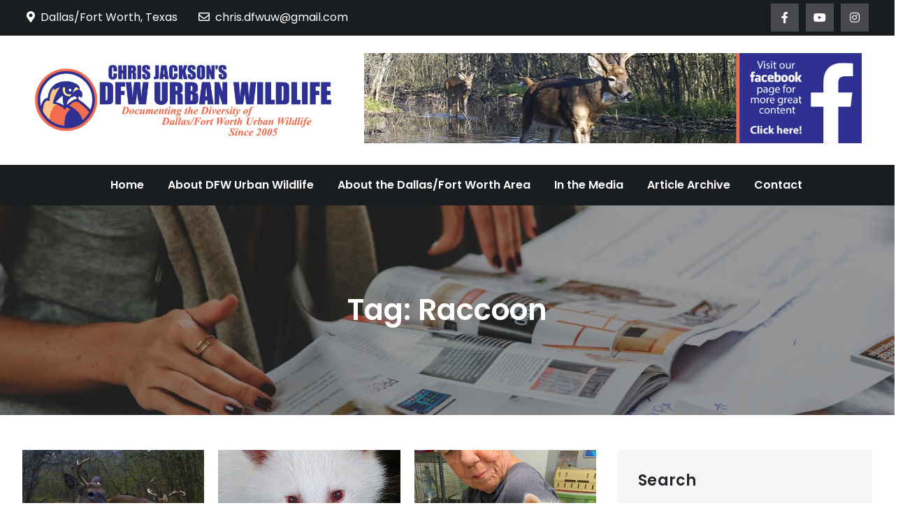

--- FILE ---
content_type: text/html; charset=UTF-8
request_url: https://dfwurbanwildlife.com/tag/raccoon/page/2/
body_size: 13395
content:
<!DOCTYPE html> <html lang="en-US" itemscope itemtype="https://schema.org/WebSite"><head>
	<meta charset="UTF-8">
	<meta name="viewport" content="width=device-width, initial-scale=1">
	<link rel="profile" href="http://gmpg.org/xfn/11">
	<link rel="pingback" href="https://dfwurbanwildlife.com/xmlrpc.php">
	

<!-- MapPress Easy Google Maps Version:2.95.9 (https://www.mappresspro.com) -->
<title>Raccoon &#8211; Page 2 &#8211; DFW Urban Wildlife</title>
<meta name='robots' content='max-image-preview:large' />
<link rel='dns-prefetch' href='//fonts.googleapis.com' />
<link rel="alternate" type="application/rss+xml" title="DFW Urban Wildlife &raquo; Feed" href="https://dfwurbanwildlife.com/feed/" />
<link rel="alternate" type="application/rss+xml" title="DFW Urban Wildlife &raquo; Comments Feed" href="https://dfwurbanwildlife.com/comments/feed/" />
<link rel="alternate" type="application/rss+xml" title="DFW Urban Wildlife &raquo; Raccoon Tag Feed" href="https://dfwurbanwildlife.com/tag/raccoon/feed/" />
<style id='wp-img-auto-sizes-contain-inline-css' type='text/css'>
img:is([sizes=auto i],[sizes^="auto," i]){contain-intrinsic-size:3000px 1500px}
/*# sourceURL=wp-img-auto-sizes-contain-inline-css */
</style>
<style id='wp-emoji-styles-inline-css' type='text/css'>

	img.wp-smiley, img.emoji {
		display: inline !important;
		border: none !important;
		box-shadow: none !important;
		height: 1em !important;
		width: 1em !important;
		margin: 0 0.07em !important;
		vertical-align: -0.1em !important;
		background: none !important;
		padding: 0 !important;
	}
/*# sourceURL=wp-emoji-styles-inline-css */
</style>
<link rel='stylesheet' id='wp-block-library-css' href='https://dfwurbanwildlife.com/wp-includes/css/dist/block-library/style.min.css?ver=6.9' type='text/css' media='all' />
<style id='wp-block-heading-inline-css' type='text/css'>
h1:where(.wp-block-heading).has-background,h2:where(.wp-block-heading).has-background,h3:where(.wp-block-heading).has-background,h4:where(.wp-block-heading).has-background,h5:where(.wp-block-heading).has-background,h6:where(.wp-block-heading).has-background{padding:1.25em 2.375em}h1.has-text-align-left[style*=writing-mode]:where([style*=vertical-lr]),h1.has-text-align-right[style*=writing-mode]:where([style*=vertical-rl]),h2.has-text-align-left[style*=writing-mode]:where([style*=vertical-lr]),h2.has-text-align-right[style*=writing-mode]:where([style*=vertical-rl]),h3.has-text-align-left[style*=writing-mode]:where([style*=vertical-lr]),h3.has-text-align-right[style*=writing-mode]:where([style*=vertical-rl]),h4.has-text-align-left[style*=writing-mode]:where([style*=vertical-lr]),h4.has-text-align-right[style*=writing-mode]:where([style*=vertical-rl]),h5.has-text-align-left[style*=writing-mode]:where([style*=vertical-lr]),h5.has-text-align-right[style*=writing-mode]:where([style*=vertical-rl]),h6.has-text-align-left[style*=writing-mode]:where([style*=vertical-lr]),h6.has-text-align-right[style*=writing-mode]:where([style*=vertical-rl]){rotate:180deg}
/*# sourceURL=https://dfwurbanwildlife.com/wp-includes/blocks/heading/style.min.css */
</style>
<style id='wp-block-list-inline-css' type='text/css'>
ol,ul{box-sizing:border-box}:root :where(.wp-block-list.has-background){padding:1.25em 2.375em}
/*# sourceURL=https://dfwurbanwildlife.com/wp-includes/blocks/list/style.min.css */
</style>
<style id='wp-block-search-inline-css' type='text/css'>
.wp-block-search__button{margin-left:10px;word-break:normal}.wp-block-search__button.has-icon{line-height:0}.wp-block-search__button svg{height:1.25em;min-height:24px;min-width:24px;width:1.25em;fill:currentColor;vertical-align:text-bottom}:where(.wp-block-search__button){border:1px solid #ccc;padding:6px 10px}.wp-block-search__inside-wrapper{display:flex;flex:auto;flex-wrap:nowrap;max-width:100%}.wp-block-search__label{width:100%}.wp-block-search.wp-block-search__button-only .wp-block-search__button{box-sizing:border-box;display:flex;flex-shrink:0;justify-content:center;margin-left:0;max-width:100%}.wp-block-search.wp-block-search__button-only .wp-block-search__inside-wrapper{min-width:0!important;transition-property:width}.wp-block-search.wp-block-search__button-only .wp-block-search__input{flex-basis:100%;transition-duration:.3s}.wp-block-search.wp-block-search__button-only.wp-block-search__searchfield-hidden,.wp-block-search.wp-block-search__button-only.wp-block-search__searchfield-hidden .wp-block-search__inside-wrapper{overflow:hidden}.wp-block-search.wp-block-search__button-only.wp-block-search__searchfield-hidden .wp-block-search__input{border-left-width:0!important;border-right-width:0!important;flex-basis:0;flex-grow:0;margin:0;min-width:0!important;padding-left:0!important;padding-right:0!important;width:0!important}:where(.wp-block-search__input){appearance:none;border:1px solid #949494;flex-grow:1;font-family:inherit;font-size:inherit;font-style:inherit;font-weight:inherit;letter-spacing:inherit;line-height:inherit;margin-left:0;margin-right:0;min-width:3rem;padding:8px;text-decoration:unset!important;text-transform:inherit}:where(.wp-block-search__button-inside .wp-block-search__inside-wrapper){background-color:#fff;border:1px solid #949494;box-sizing:border-box;padding:4px}:where(.wp-block-search__button-inside .wp-block-search__inside-wrapper) .wp-block-search__input{border:none;border-radius:0;padding:0 4px}:where(.wp-block-search__button-inside .wp-block-search__inside-wrapper) .wp-block-search__input:focus{outline:none}:where(.wp-block-search__button-inside .wp-block-search__inside-wrapper) :where(.wp-block-search__button){padding:4px 8px}.wp-block-search.aligncenter .wp-block-search__inside-wrapper{margin:auto}.wp-block[data-align=right] .wp-block-search.wp-block-search__button-only .wp-block-search__inside-wrapper{float:right}
/*# sourceURL=https://dfwurbanwildlife.com/wp-includes/blocks/search/style.min.css */
</style>
<style id='wp-block-search-theme-inline-css' type='text/css'>
.wp-block-search .wp-block-search__label{font-weight:700}.wp-block-search__button{border:1px solid #ccc;padding:.375em .625em}
/*# sourceURL=https://dfwurbanwildlife.com/wp-includes/blocks/search/theme.min.css */
</style>
<style id='wp-block-paragraph-inline-css' type='text/css'>
.is-small-text{font-size:.875em}.is-regular-text{font-size:1em}.is-large-text{font-size:2.25em}.is-larger-text{font-size:3em}.has-drop-cap:not(:focus):first-letter{float:left;font-size:8.4em;font-style:normal;font-weight:100;line-height:.68;margin:.05em .1em 0 0;text-transform:uppercase}body.rtl .has-drop-cap:not(:focus):first-letter{float:none;margin-left:.1em}p.has-drop-cap.has-background{overflow:hidden}:root :where(p.has-background){padding:1.25em 2.375em}:where(p.has-text-color:not(.has-link-color)) a{color:inherit}p.has-text-align-left[style*="writing-mode:vertical-lr"],p.has-text-align-right[style*="writing-mode:vertical-rl"]{rotate:180deg}
/*# sourceURL=https://dfwurbanwildlife.com/wp-includes/blocks/paragraph/style.min.css */
</style>
<style id='wp-block-quote-inline-css' type='text/css'>
.wp-block-quote{box-sizing:border-box;overflow-wrap:break-word}.wp-block-quote.is-large:where(:not(.is-style-plain)),.wp-block-quote.is-style-large:where(:not(.is-style-plain)){margin-bottom:1em;padding:0 1em}.wp-block-quote.is-large:where(:not(.is-style-plain)) p,.wp-block-quote.is-style-large:where(:not(.is-style-plain)) p{font-size:1.5em;font-style:italic;line-height:1.6}.wp-block-quote.is-large:where(:not(.is-style-plain)) cite,.wp-block-quote.is-large:where(:not(.is-style-plain)) footer,.wp-block-quote.is-style-large:where(:not(.is-style-plain)) cite,.wp-block-quote.is-style-large:where(:not(.is-style-plain)) footer{font-size:1.125em;text-align:right}.wp-block-quote>cite{display:block}
/*# sourceURL=https://dfwurbanwildlife.com/wp-includes/blocks/quote/style.min.css */
</style>
<style id='wp-block-quote-theme-inline-css' type='text/css'>
.wp-block-quote{border-left:.25em solid;margin:0 0 1.75em;padding-left:1em}.wp-block-quote cite,.wp-block-quote footer{color:currentColor;font-size:.8125em;font-style:normal;position:relative}.wp-block-quote:where(.has-text-align-right){border-left:none;border-right:.25em solid;padding-left:0;padding-right:1em}.wp-block-quote:where(.has-text-align-center){border:none;padding-left:0}.wp-block-quote.is-large,.wp-block-quote.is-style-large,.wp-block-quote:where(.is-style-plain){border:none}
/*# sourceURL=https://dfwurbanwildlife.com/wp-includes/blocks/quote/theme.min.css */
</style>
<style id='global-styles-inline-css' type='text/css'>
:root{--wp--preset--aspect-ratio--square: 1;--wp--preset--aspect-ratio--4-3: 4/3;--wp--preset--aspect-ratio--3-4: 3/4;--wp--preset--aspect-ratio--3-2: 3/2;--wp--preset--aspect-ratio--2-3: 2/3;--wp--preset--aspect-ratio--16-9: 16/9;--wp--preset--aspect-ratio--9-16: 9/16;--wp--preset--color--black: #000000;--wp--preset--color--cyan-bluish-gray: #abb8c3;--wp--preset--color--white: #ffffff;--wp--preset--color--pale-pink: #f78da7;--wp--preset--color--vivid-red: #cf2e2e;--wp--preset--color--luminous-vivid-orange: #ff6900;--wp--preset--color--luminous-vivid-amber: #fcb900;--wp--preset--color--light-green-cyan: #7bdcb5;--wp--preset--color--vivid-green-cyan: #00d084;--wp--preset--color--pale-cyan-blue: #8ed1fc;--wp--preset--color--vivid-cyan-blue: #0693e3;--wp--preset--color--vivid-purple: #9b51e0;--wp--preset--color--tan: #E6DBAD;--wp--preset--color--yellow: #FDE64B;--wp--preset--color--orange: #ED7014;--wp--preset--color--red: #D0312D;--wp--preset--color--pink: #b565a7;--wp--preset--color--purple: #A32CC4;--wp--preset--color--blue: #3A43BA;--wp--preset--color--green: #3BB143;--wp--preset--color--brown: #231709;--wp--preset--color--grey: #6C626D;--wp--preset--gradient--vivid-cyan-blue-to-vivid-purple: linear-gradient(135deg,rgb(6,147,227) 0%,rgb(155,81,224) 100%);--wp--preset--gradient--light-green-cyan-to-vivid-green-cyan: linear-gradient(135deg,rgb(122,220,180) 0%,rgb(0,208,130) 100%);--wp--preset--gradient--luminous-vivid-amber-to-luminous-vivid-orange: linear-gradient(135deg,rgb(252,185,0) 0%,rgb(255,105,0) 100%);--wp--preset--gradient--luminous-vivid-orange-to-vivid-red: linear-gradient(135deg,rgb(255,105,0) 0%,rgb(207,46,46) 100%);--wp--preset--gradient--very-light-gray-to-cyan-bluish-gray: linear-gradient(135deg,rgb(238,238,238) 0%,rgb(169,184,195) 100%);--wp--preset--gradient--cool-to-warm-spectrum: linear-gradient(135deg,rgb(74,234,220) 0%,rgb(151,120,209) 20%,rgb(207,42,186) 40%,rgb(238,44,130) 60%,rgb(251,105,98) 80%,rgb(254,248,76) 100%);--wp--preset--gradient--blush-light-purple: linear-gradient(135deg,rgb(255,206,236) 0%,rgb(152,150,240) 100%);--wp--preset--gradient--blush-bordeaux: linear-gradient(135deg,rgb(254,205,165) 0%,rgb(254,45,45) 50%,rgb(107,0,62) 100%);--wp--preset--gradient--luminous-dusk: linear-gradient(135deg,rgb(255,203,112) 0%,rgb(199,81,192) 50%,rgb(65,88,208) 100%);--wp--preset--gradient--pale-ocean: linear-gradient(135deg,rgb(255,245,203) 0%,rgb(182,227,212) 50%,rgb(51,167,181) 100%);--wp--preset--gradient--electric-grass: linear-gradient(135deg,rgb(202,248,128) 0%,rgb(113,206,126) 100%);--wp--preset--gradient--midnight: linear-gradient(135deg,rgb(2,3,129) 0%,rgb(40,116,252) 100%);--wp--preset--font-size--small: 12px;--wp--preset--font-size--medium: 20px;--wp--preset--font-size--large: 36px;--wp--preset--font-size--x-large: 42px;--wp--preset--font-size--regular: 16px;--wp--preset--font-size--larger: 36px;--wp--preset--font-size--huge: 48px;--wp--preset--spacing--20: 0.44rem;--wp--preset--spacing--30: 0.67rem;--wp--preset--spacing--40: 1rem;--wp--preset--spacing--50: 1.5rem;--wp--preset--spacing--60: 2.25rem;--wp--preset--spacing--70: 3.38rem;--wp--preset--spacing--80: 5.06rem;--wp--preset--shadow--natural: 6px 6px 9px rgba(0, 0, 0, 0.2);--wp--preset--shadow--deep: 12px 12px 50px rgba(0, 0, 0, 0.4);--wp--preset--shadow--sharp: 6px 6px 0px rgba(0, 0, 0, 0.2);--wp--preset--shadow--outlined: 6px 6px 0px -3px rgb(255, 255, 255), 6px 6px rgb(0, 0, 0);--wp--preset--shadow--crisp: 6px 6px 0px rgb(0, 0, 0);}:where(.is-layout-flex){gap: 0.5em;}:where(.is-layout-grid){gap: 0.5em;}body .is-layout-flex{display: flex;}.is-layout-flex{flex-wrap: wrap;align-items: center;}.is-layout-flex > :is(*, div){margin: 0;}body .is-layout-grid{display: grid;}.is-layout-grid > :is(*, div){margin: 0;}:where(.wp-block-columns.is-layout-flex){gap: 2em;}:where(.wp-block-columns.is-layout-grid){gap: 2em;}:where(.wp-block-post-template.is-layout-flex){gap: 1.25em;}:where(.wp-block-post-template.is-layout-grid){gap: 1.25em;}.has-black-color{color: var(--wp--preset--color--black) !important;}.has-cyan-bluish-gray-color{color: var(--wp--preset--color--cyan-bluish-gray) !important;}.has-white-color{color: var(--wp--preset--color--white) !important;}.has-pale-pink-color{color: var(--wp--preset--color--pale-pink) !important;}.has-vivid-red-color{color: var(--wp--preset--color--vivid-red) !important;}.has-luminous-vivid-orange-color{color: var(--wp--preset--color--luminous-vivid-orange) !important;}.has-luminous-vivid-amber-color{color: var(--wp--preset--color--luminous-vivid-amber) !important;}.has-light-green-cyan-color{color: var(--wp--preset--color--light-green-cyan) !important;}.has-vivid-green-cyan-color{color: var(--wp--preset--color--vivid-green-cyan) !important;}.has-pale-cyan-blue-color{color: var(--wp--preset--color--pale-cyan-blue) !important;}.has-vivid-cyan-blue-color{color: var(--wp--preset--color--vivid-cyan-blue) !important;}.has-vivid-purple-color{color: var(--wp--preset--color--vivid-purple) !important;}.has-black-background-color{background-color: var(--wp--preset--color--black) !important;}.has-cyan-bluish-gray-background-color{background-color: var(--wp--preset--color--cyan-bluish-gray) !important;}.has-white-background-color{background-color: var(--wp--preset--color--white) !important;}.has-pale-pink-background-color{background-color: var(--wp--preset--color--pale-pink) !important;}.has-vivid-red-background-color{background-color: var(--wp--preset--color--vivid-red) !important;}.has-luminous-vivid-orange-background-color{background-color: var(--wp--preset--color--luminous-vivid-orange) !important;}.has-luminous-vivid-amber-background-color{background-color: var(--wp--preset--color--luminous-vivid-amber) !important;}.has-light-green-cyan-background-color{background-color: var(--wp--preset--color--light-green-cyan) !important;}.has-vivid-green-cyan-background-color{background-color: var(--wp--preset--color--vivid-green-cyan) !important;}.has-pale-cyan-blue-background-color{background-color: var(--wp--preset--color--pale-cyan-blue) !important;}.has-vivid-cyan-blue-background-color{background-color: var(--wp--preset--color--vivid-cyan-blue) !important;}.has-vivid-purple-background-color{background-color: var(--wp--preset--color--vivid-purple) !important;}.has-black-border-color{border-color: var(--wp--preset--color--black) !important;}.has-cyan-bluish-gray-border-color{border-color: var(--wp--preset--color--cyan-bluish-gray) !important;}.has-white-border-color{border-color: var(--wp--preset--color--white) !important;}.has-pale-pink-border-color{border-color: var(--wp--preset--color--pale-pink) !important;}.has-vivid-red-border-color{border-color: var(--wp--preset--color--vivid-red) !important;}.has-luminous-vivid-orange-border-color{border-color: var(--wp--preset--color--luminous-vivid-orange) !important;}.has-luminous-vivid-amber-border-color{border-color: var(--wp--preset--color--luminous-vivid-amber) !important;}.has-light-green-cyan-border-color{border-color: var(--wp--preset--color--light-green-cyan) !important;}.has-vivid-green-cyan-border-color{border-color: var(--wp--preset--color--vivid-green-cyan) !important;}.has-pale-cyan-blue-border-color{border-color: var(--wp--preset--color--pale-cyan-blue) !important;}.has-vivid-cyan-blue-border-color{border-color: var(--wp--preset--color--vivid-cyan-blue) !important;}.has-vivid-purple-border-color{border-color: var(--wp--preset--color--vivid-purple) !important;}.has-vivid-cyan-blue-to-vivid-purple-gradient-background{background: var(--wp--preset--gradient--vivid-cyan-blue-to-vivid-purple) !important;}.has-light-green-cyan-to-vivid-green-cyan-gradient-background{background: var(--wp--preset--gradient--light-green-cyan-to-vivid-green-cyan) !important;}.has-luminous-vivid-amber-to-luminous-vivid-orange-gradient-background{background: var(--wp--preset--gradient--luminous-vivid-amber-to-luminous-vivid-orange) !important;}.has-luminous-vivid-orange-to-vivid-red-gradient-background{background: var(--wp--preset--gradient--luminous-vivid-orange-to-vivid-red) !important;}.has-very-light-gray-to-cyan-bluish-gray-gradient-background{background: var(--wp--preset--gradient--very-light-gray-to-cyan-bluish-gray) !important;}.has-cool-to-warm-spectrum-gradient-background{background: var(--wp--preset--gradient--cool-to-warm-spectrum) !important;}.has-blush-light-purple-gradient-background{background: var(--wp--preset--gradient--blush-light-purple) !important;}.has-blush-bordeaux-gradient-background{background: var(--wp--preset--gradient--blush-bordeaux) !important;}.has-luminous-dusk-gradient-background{background: var(--wp--preset--gradient--luminous-dusk) !important;}.has-pale-ocean-gradient-background{background: var(--wp--preset--gradient--pale-ocean) !important;}.has-electric-grass-gradient-background{background: var(--wp--preset--gradient--electric-grass) !important;}.has-midnight-gradient-background{background: var(--wp--preset--gradient--midnight) !important;}.has-small-font-size{font-size: var(--wp--preset--font-size--small) !important;}.has-medium-font-size{font-size: var(--wp--preset--font-size--medium) !important;}.has-large-font-size{font-size: var(--wp--preset--font-size--large) !important;}.has-x-large-font-size{font-size: var(--wp--preset--font-size--x-large) !important;}
/*# sourceURL=global-styles-inline-css */
</style>

<style id='classic-theme-styles-inline-css' type='text/css'>
/*! This file is auto-generated */
.wp-block-button__link{color:#fff;background-color:#32373c;border-radius:9999px;box-shadow:none;text-decoration:none;padding:calc(.667em + 2px) calc(1.333em + 2px);font-size:1.125em}.wp-block-file__button{background:#32373c;color:#fff;text-decoration:none}
/*# sourceURL=/wp-includes/css/classic-themes.min.css */
</style>
<link rel='stylesheet' id='mappress-leaflet-css' href='https://dfwurbanwildlife.com/wp-content/plugins/mappress-google-maps-for-wordpress/lib/leaflet/leaflet.css?ver=1.7.1' type='text/css' media='all' />
<link rel='stylesheet' id='mappress-css' href='https://dfwurbanwildlife.com/wp-content/plugins/mappress-google-maps-for-wordpress/css/mappress.css?ver=2.95.9' type='text/css' media='all' />
<link rel='stylesheet' id='wp-forecast-weathericons-css' href='https://dfwurbanwildlife.com/wp-content/plugins/wp-forecast//weather-icons/weather-icons.min.css?ver=9999' type='text/css' media='all' />
<link rel='stylesheet' id='wp-forecast-weathericons-wind-css' href='https://dfwurbanwildlife.com/wp-content/plugins/wp-forecast//weather-icons/weather-icons-wind.min.css?ver=9999' type='text/css' media='all' />
<link rel='stylesheet' id='wp-forecast-css' href='https://dfwurbanwildlife.com/wp-content/plugins/wp-forecast/wp-forecast-default.css?ver=9999' type='text/css' media='all' />
<link rel='stylesheet' id='easy-magazine-pro-google-fonts-css' href='https://fonts.googleapis.com/css?family=Montserrat%3A300%2C400%2C500%2C600%2C700%7CRoboto%3A400%2C700%7COxygen%3A400%2C700%7CRaleway%3A300%2C400%2C500%2C600%2C700%7CPoppins%3A300%2C400%2C500%2C600%7COpen+Sans%3A300%2C400%2C500%2C600%2C700%7CLato%3A300%2C400%2C700%7CUbuntu%3A300%2C400%2C700%7CPlayfair+Display%3A400%2C700%7CLora%3A400%2C400i%2C700%2C700i%7CTitillium+Web%3A300%2C400%2C600%2C700%7CMuli%3A300%2C400%2C600%2C700%7COxygen%3A300%2C400%2C700%7CNunito+Sans%3A300%2C400%2C600%2C700%7CMaven+Pro%3A400%2C500%2C700%7CCairo%3A300%2C400%2C700%7CPhilosopher%3A400%2C700%7CDosis%3A300%2C400%2C500%2C700%7CSniglet%3A400%7CShadows+Into+Light%3A400%7CGloria+Hallelujah%3A400%7CPatrick+Hand%3A400%7CQuicksand%3A300%2C400%2C500%2C600%2C700&#038;subset=latin%2Clatin-ext' type='text/css' media='all' />
<link rel='stylesheet' id='fontawesome-all-css' href='https://dfwurbanwildlife.com/wp-content/themes/easy-magazine-pro-premium/assets/css/all.min.css?ver=4.7.0' type='text/css' media='all' />
<link rel='stylesheet' id='slick-theme-css-css' href='https://dfwurbanwildlife.com/wp-content/themes/easy-magazine-pro-premium/assets/css/slick-theme.min.css?ver=v2.2.0' type='text/css' media='all' />
<link rel='stylesheet' id='slick-css-css' href='https://dfwurbanwildlife.com/wp-content/themes/easy-magazine-pro-premium/assets/css/slick.min.css?ver=v1.8.0' type='text/css' media='all' />
<link rel='stylesheet' id='easy-magazine-pro-blocks-css' href='https://dfwurbanwildlife.com/wp-content/themes/easy-magazine-pro-premium/assets/css/blocks.min.css?ver=6.9' type='text/css' media='all' />
<link rel='stylesheet' id='easy-magazine-pro-style-css' href='https://dfwurbanwildlife.com/wp-content/themes/easy-magazine-pro-premium/style.css?ver=6.9' type='text/css' media='all' />
<style id='easy-magazine-pro-style-inline-css' type='text/css'>
.site-title,
		.site-description {
			position: absolute;
			clip: rect(1px, 1px, 1px, 1px);
		}


			#masthead #site-navigation {
			    background-color: ;
			}

			.entry-meta .cat-links a {
			    background-color: ;
			}

			.entry-title a {
			    color: ;
			}

			button,
			input[type="button"],
			input[type="reset"],
			input[type="submit"],
			.pagination .page-numbers.current,
			.pagination .page-numbers:hover,
			.pagination .page-numbers:focus,
			.tags-links a,
			.entry-meta .cat-links a:hover,
			.entry-meta .cat-links a:focus,
			.reply a,
			.section-title,
			.btn,
			.slick-prev:hover,
			.slick-next:hover,
			.slick-prev:focus,
			.slick-next:focus,
			.slick-dots li.slick-active button,
			#breaking-news .slick-arrow,
			#trending-posts .slick-arrow,
			#secondary .widget_tag_cloud .tagcloud a:hover,
			#secondary .widget_tag_cloud .tagcloud a:focus,
			#colophon .widget_tag_cloud .tagcloud a:hover,
			#colophon .widget_tag_cloud .tagcloud a:focus,
			#colophon .widget_search form.search-form button.search-submit,
			.backtotop,
			.woocommerce #respond input#submit.alt, 
			.woocommerce a.button.alt, 
			.woocommerce button.button.alt,
			.woocommerce input.button.alt,
			.wc-block-grid__product-add-to-cart.wp-block-button .wp-block-button__link,
			.woocommerce #respond input#submit, 
			.woocommerce a.button, 
			.woocommerce button.button, 
			.woocommerce input.button,
			.woocommerce a.added_to_cart {
			    background-color: #f26c4f;
			}

			.logged-in-as a,
			a,
			.main-navigation ul.nav-menu > li:hover > a,
			.main-navigation ul.nav-menu > li.focus > a,
			.main-navigation ul.nav-menu .current_page_item > a,
			.main-navigation ul.nav-menu .current-menu-item > a,
			.main-navigation ul.nav-menu .current_page_ancestor > a,
			.main-navigation ul.nav-menu .current-menu-ancestor > a,
			.post-navigation a:hover, 
			.posts-navigation a:hover,
			.post-navigation a:focus, 
			.posts-navigation a:focus,
			.pagination .page-numbers,
			.pagination .page-numbers.dots:hover,
			.pagination .page-numbers.dots:focus,
			.pagination .page-numbers.prev,
			.pagination .page-numbers.next,
			#secondary a:hover,
			#secondary a:focus,
			.page-header small,
			.post-categories a,
			.entry-meta .author:before,
			.comment-meta .url:hover,
			.comment-meta .url:focus,
			.comment-metadata a:hover,
			.comment-metadata a:focus,
			.comment-metadata a:hover time,
			.comment-metadata a:focus time,
			.entry-title a:hover,
			.entry-title a:focus,
			.blog-posts-wrapper .sticky .post-item .entry-title a:hover,
			.blog-posts-wrapper .sticky .post-item .entry-title a:focus,
			#colophon a:hover,
			#colophon a:focus,
			.wc-block-grid__product-link:hover,
			.wc-block-grid__product-link:focus,
			.woocommerce-LoopProduct-link.woocommerce-loop-product__link:hover,
			.woocommerce-LoopProduct-link.woocommerce-loop-product__link:focus,
			.woocommerce ul.products li.product a:hover h2,
			.woocommerce ul.products li.product a:focus h2 {
			    color: #f26c4f;
			}

			button,
			input[type="button"],
			input[type="reset"],
			input[type="submit"],
			.widget_search form.search-form input[type="search"]:focus,
			.tags-links a,
			.reply a,
			.btn,
			#secondary .widget_tag_cloud .tagcloud a:hover,
			#secondary .widget_tag_cloud .tagcloud a:focus,
			#colophon .widget_tag_cloud .tagcloud a:hover,
			#colophon .widget_tag_cloud .tagcloud a:focus,
			.woocommerce #respond input#submit.alt, 
			.woocommerce a.button.alt, 
			.woocommerce button.button.alt,
			.woocommerce input.button.alt,
			.wc-block-grid__product-add-to-cart.wp-block-button .wp-block-button__link,
			.woocommerce #respond input#submit, 
			.woocommerce a.button, 
			.woocommerce button.button, 
			.woocommerce input.button,
			.woocommerce a.added_to_cart,
			.wp-block-button.wc-block-grid__product-add-to-cart a {
			    border-color: #f26c4f;
			}

			.section-header,
			.related.products > h2,
			.second-design .section-title:after {
			    border-bottom-color: #f26c4f;
			}

			@media screen and (min-width: 1024px) {
				.main-navigation ul.nav-menu .current_page_item > a, 
			    .main-navigation ul.nav-menu .current-menu-item > a, 
			    .main-navigation ul.nav-menu .current_page_ancestor > a, 
			    .main-navigation ul.nav-menu .current-menu-ancestor > a,
			    .main-navigation ul.nav-menu > li:hover > a, 
			    .main-navigation ul.nav-menu > li.focus > a,
			    .main-navigation ul ul li:hover > a,
			    .main-navigation ul ul li.focus > a {
			    	background-color: #f26c4f;
			    	color: #fff;
				}
			}
			
/*# sourceURL=easy-magazine-pro-style-inline-css */
</style>
<script type="text/javascript" src="https://dfwurbanwildlife.com/wp-includes/js/jquery/jquery.min.js?ver=3.7.1" id="jquery-core-js"></script>
<script type="text/javascript" src="https://dfwurbanwildlife.com/wp-includes/js/jquery/jquery-migrate.min.js?ver=3.4.1" id="jquery-migrate-js"></script>

<!-- OG: 3.3.8 -->
<meta property="og:image" content="https://dfwurbanwildlife.com/wp-content/uploads/2019/02/cropped-AvatarRoundDFWUW-1.png"><meta property="og:type" content="website"><meta property="og:locale" content="en_US"><meta property="og:site_name" content="DFW Urban Wildlife"><meta property="og:url" content="https://dfwurbanwildlife.com/tag/raccoon/"><meta property="og:title" content="Raccoon &#8211; Page 2 &#8211; DFW Urban Wildlife">

<meta property="twitter:partner" content="ogwp"><meta property="twitter:title" content="Raccoon &#8211; Page 2 &#8211; DFW Urban Wildlife"><meta property="twitter:url" content="https://dfwurbanwildlife.com/tag/raccoon/">
<meta itemprop="image" content="https://dfwurbanwildlife.com/wp-content/uploads/2019/02/cropped-AvatarRoundDFWUW-1.png"><meta itemprop="name" content="Raccoon &#8211; Page 2 &#8211; DFW Urban Wildlife">
<!-- /OG -->

<link rel="https://api.w.org/" href="https://dfwurbanwildlife.com/wp-json/" /><link rel="alternate" title="JSON" type="application/json" href="https://dfwurbanwildlife.com/wp-json/wp/v2/tags/900" /><link rel="EditURI" type="application/rsd+xml" title="RSD" href="https://dfwurbanwildlife.com/xmlrpc.php?rsd" />
<meta name="generator" content="WordPress 6.9" />
<link rel="icon" href="https://dfwurbanwildlife.com/wp-content/uploads/2019/02/cropped-AvatarRoundDFWUW-1-32x32.png" sizes="32x32" />
<link rel="icon" href="https://dfwurbanwildlife.com/wp-content/uploads/2019/02/cropped-AvatarRoundDFWUW-1-192x192.png" sizes="192x192" />
<link rel="apple-touch-icon" href="https://dfwurbanwildlife.com/wp-content/uploads/2019/02/cropped-AvatarRoundDFWUW-1-180x180.png" />
<meta name="msapplication-TileImage" content="https://dfwurbanwildlife.com/wp-content/uploads/2019/02/cropped-AvatarRoundDFWUW-1-270x270.png" />
		<style type="text/css" id="wp-custom-css">
			figcaption {
    display: block;
	  text-align: center !important;
}

.site-logo img {
    max-height: 200px;
    width: auto;
}

.wp-block-search__label {
	  color: #ffffff;
    display: block;   
    font-family: Poppins, sans-serif;
    font-size: 24px;
	  margin-bottom: 28px;
}

#secondary .wp-block-search__label {
    font-size: 22px;
    font-weight: 600;
    margin-bottom: 18px;
    color: #212529;
    letter-spacing: 0.01em;
}

#site-advertisement img {
    max-height: 160px;
}		</style>
		</head>

<body class="archive paged tag tag-raccoon tag-900 wp-custom-logo paged-2 tag-paged-2 wp-theme-easy-magazine-pro-premium hfeed right-sidebar full-width menu-sticky default-design  header-font-2 body-font-2">

<div id="page" class="site"><a class="skip-link screen-reader-text" href="#content">Skip to content</a>    
            <div id="top-bar" class="top-bar-widgets col-2">
                <div class="wrapper">
                                            
                        <div class="widget widget_address_block">
                            <ul>
                                <li><i class="fas fa-map-marker-alt"></i>Dallas/Fort Worth, Texas</li><li><a href="mailto:chris.dfwuw@gmail.com"><i class="far fa-envelope"></i>chris.dfwuw@gmail.com</a></li>                            </ul>
                        </div><!-- .widget_address_block -->
                                            <div class="widget widget_social_icons">
                           <div class="social-icons"><ul><li><a href="https://www.facebook.com/dfwurbanwildlife.page/"></a></li><li><a href="https://www.youtube.com/user/DFWUrbanWildlife/videos"></a></li><li><a href="https://www.instagram.com/dfwurbanwildlife/"></a></li></ul></div>                        </div><!-- .widget_social_icons -->
                                    </div><!-- .wrapper -->
            </div><!-- #top-bar -->
        		<header id="masthead" class="site-header" role="banner">    
    <div class="site-details-wrapper">
        <div class="wrapper">
            <div class="site-branding">
                <div class="site-logo">
                                            <a href="https://dfwurbanwildlife.com/" class="custom-logo-link" rel="home"><img width="1625" height="450" src="https://dfwurbanwildlife.com/wp-content/uploads/2021/12/cropped-LogoHorizontalLargeMagazineMastheadDFWUW-FINAL.jpg" class="custom-logo" alt="DFW Urban Wildlife" decoding="async" fetchpriority="high" srcset="https://dfwurbanwildlife.com/wp-content/uploads/2021/12/cropped-LogoHorizontalLargeMagazineMastheadDFWUW-FINAL.jpg 1625w, https://dfwurbanwildlife.com/wp-content/uploads/2021/12/cropped-LogoHorizontalLargeMagazineMastheadDFWUW-FINAL-300x83.jpg 300w, https://dfwurbanwildlife.com/wp-content/uploads/2021/12/cropped-LogoHorizontalLargeMagazineMastheadDFWUW-FINAL-640x177.jpg 640w, https://dfwurbanwildlife.com/wp-content/uploads/2021/12/cropped-LogoHorizontalLargeMagazineMastheadDFWUW-FINAL-768x213.jpg 768w, https://dfwurbanwildlife.com/wp-content/uploads/2021/12/cropped-LogoHorizontalLargeMagazineMastheadDFWUW-FINAL-1536x425.jpg 1536w, https://dfwurbanwildlife.com/wp-content/uploads/2021/12/cropped-LogoHorizontalLargeMagazineMastheadDFWUW-FINAL-325x90.jpg 325w" sizes="(max-width: 1625px) 100vw, 1625px" /></a>                                    </div><!-- .site-logo -->

                <div id="site-identity">
                    <h1 class="site-title">
                        <a href="https://dfwurbanwildlife.com/" rel="home">  DFW Urban Wildlife</a>
                    </h1>

                                            <p class="site-description">Documenting the Diversity of Dallas/Fort Worth Urban Wildlife Since 2005</p>
                                    </div><!-- #site-identity -->
            </div> <!-- .site-branding -->

                            <div id="site-advertisement">
                    <a href="https://www.facebook.com/dfwurbanwildlife.page/"><img src="https://dfwurbanwildlife.com/wp-content/uploads/2025/11/Advertisement-Header-880x160-FACEBOOK-FINAL.jpg" alt="site-advertisement"></a>
                </div><!-- #site-advertisement -->
                    </div><!-- .wrapper -->
    </div><!-- .site-details-wrapper -->

    <nav id="site-navigation" class="main-navigation" role="navigation" aria-label="Primary Menu">
        <button type="button" class="menu-toggle">
            <span class="icon-bar"></span>
            <span class="icon-bar"></span>
            <span class="icon-bar"></span>
        </button>
            
        <div class="wrapper">

            <div class="menu-main-container"><ul id="primary-menu" class="nav-menu"><li id="menu-item-38" class="menu-item menu-item-type-custom menu-item-object-custom menu-item-home menu-item-38"><a href="http://dfwurbanwildlife.com">Home</a></li>
<li id="menu-item-31102" class="menu-item menu-item-type-post_type menu-item-object-page menu-item-31102"><a href="https://dfwurbanwildlife.com/dfwurbanwildlife-com/">About DFW Urban Wildlife</a></li>
<li id="menu-item-32098" class="menu-item menu-item-type-post_type menu-item-object-page menu-item-32098"><a href="https://dfwurbanwildlife.com/the-dallasfort-worth-area/">About the Dallas/Fort Worth Area</a></li>
<li id="menu-item-33752" class="menu-item menu-item-type-post_type menu-item-object-page menu-item-33752"><a href="https://dfwurbanwildlife.com/in-the-media/">In the Media</a></li>
<li id="menu-item-42706" class="menu-item menu-item-type-custom menu-item-object-custom menu-item-42706"><a href="https://dfwurbanwildlife.com/archive/">Article Archive</a></li>
<li id="menu-item-31100" class="menu-item menu-item-type-post_type menu-item-object-page menu-item-31100"><a href="https://dfwurbanwildlife.com/contact-us/">Contact</a></li>
</ul></div>        </div><!-- .wrapper -->
    </nav><!-- #site-navigation -->
</header> <!-- header ends here -->	<div id="content" class="site-content">
	        <div id="page-site-header" style="background-image: url('https://dfwurbanwildlife.com/wp-content/themes/easy-magazine-pro-premium/assets/images/default-header.jpg');">
            <div class="overlay"></div>
            <header class='page-header'>
                <div class="wrapper">
                    <h2 class="page-title">Tag: <span>Raccoon</span></h2>                </div><!-- .wrapper -->
            </header>
        </div><!-- #page-site-header -->
        <div class= "wrapper page-section">	<div id="primary" class="content-area">
		<main id="main" class="site-main blog-posts-wrapper" role="main">
			<div class="section-content col-3 clear">

				
<article id="post-36606" class="post-36606 post type-post status-publish format-standard has-post-thumbnail hentry category-featured-article tag-american-kestrel tag-antler tag-belted-kingfisher tag-bobcat tag-buck tag-burr-oak tag-button-buck tag-coyote tag-eastern-phoebe tag-feral-hog tag-fox-squirrel tag-nine-banded-armadillo tag-osage-orange tag-osprey tag-raccoon tag-scent-marking tag-shed tag-sparring tag-texas-rat-snake tag-virginia-opossum tag-white-tailed-deer">
	<div class="post-item">
					<div class="featured-image" style="background-image: url('https://dfwurbanwildlife.com/wp-content/uploads/2022/01/2020-TPITW-NorthGlade25b.jpg');">
                <a href="https://dfwurbanwildlife.com/2022/01/16/featured-article/this-place-in-the-woods-autumn-into-winter/" class="post-thumbnail-link"></a>
                					<div class="entry-meta">
						<span class="date"><a href="https://dfwurbanwildlife.com/2022/01/16/featured-article/this-place-in-the-woods-autumn-into-winter/" rel="bookmark"><time class="entry-date published updated" datetime="2022-01-16T09:14:04-06:00">January 16, 2022</time></a></span>					</div><!-- .entry-meta -->
				            </div><!-- .featured-image -->
		
		<div class="entry-container">
			<div class="entry-meta">
                <span class="cat-links"><a href="https://dfwurbanwildlife.com/category/featured-article/" rel="category tag">Featured Article</a></span>            </div><!-- .entry-meta -->
                            
			<header class="entry-header">
				<h2 class="entry-title"><a href="https://dfwurbanwildlife.com/2022/01/16/featured-article/this-place-in-the-woods-autumn-into-winter/" rel="bookmark">This Place in the Woods &#8211; Autumn into Winter</a></h2>			</header><!-- .entry-header -->

			<div class="entry-content">
				<p>EDITOR’S NOTE:&nbsp;This is the third article in a three-part series about Dallas/Fort Worth urban wildlife found in the feral and untamed corners of the metroplex. [&hellip;]</p>
			</div><!-- .entry-content -->
		</div><!-- .entry-container -->
	</div><!-- .post-item -->
</article><!-- #post-## -->

<article id="post-39991" class="post-39991 post type-post status-publish format-standard has-post-thumbnail hentry category-chris-jacksons-dfw-urban-wildlife tag-andrew tag-april tag-incubator tag-opossum tag-raccoon tag-sharon-finney tag-texas-metro-wildlife-rehabilators">
	<div class="post-item">
					<div class="featured-image" style="background-image: url('https://dfwurbanwildlife.com/wp-content/uploads/2020/07/CIOA13b.jpg');">
                <a href="https://dfwurbanwildlife.com/2020/07/18/chris-jacksons-dfw-urban-wildlife/checking-in-on-andrew/" class="post-thumbnail-link"></a>
                					<div class="entry-meta">
						<span class="date"><a href="https://dfwurbanwildlife.com/2020/07/18/chris-jacksons-dfw-urban-wildlife/checking-in-on-andrew/" rel="bookmark"><time class="entry-date published updated" datetime="2020-07-18T20:43:45-05:00">July 18, 2020</time></a></span>					</div><!-- .entry-meta -->
				            </div><!-- .featured-image -->
		
		<div class="entry-container">
			<div class="entry-meta">
                <span class="cat-links"><a href="https://dfwurbanwildlife.com/category/chris-jacksons-dfw-urban-wildlife/" rel="category tag">Chris Jackson's DFW Urban Wildlife</a></span>            </div><!-- .entry-meta -->
                            
			<header class="entry-header">
				<h2 class="entry-title"><a href="https://dfwurbanwildlife.com/2020/07/18/chris-jacksons-dfw-urban-wildlife/checking-in-on-andrew/" rel="bookmark">Checking in on Andrew</a></h2>			</header><!-- .entry-header -->

			<div class="entry-content">
				<p>Dateline &#8211; July 4, 2020 &#8211; Dallas, Texas You may remember, from a few weeks ago, our article about wildlife rehabber, Sharon Finney and her [&hellip;]</p>
			</div><!-- .entry-content -->
		</div><!-- .entry-container -->
	</div><!-- .post-item -->
</article><!-- #post-## -->

<article id="post-39703" class="post-39703 post type-post status-publish format-standard has-post-thumbnail hentry category-chris-jacksons-dfw-urban-wildlife tag-albino tag-raccoon tag-sharon-finney tag-texas-metro-wildlife-rehabilators">
	<div class="post-item">
					<div class="featured-image" style="background-image: url('https://dfwurbanwildlife.com/wp-content/uploads/2020/05/AlbinoRaccoon01a.jpg');">
                <a href="https://dfwurbanwildlife.com/2020/05/10/chris-jacksons-dfw-urban-wildlife/the-unordinary-raccoon/" class="post-thumbnail-link"></a>
                					<div class="entry-meta">
						<span class="date"><a href="https://dfwurbanwildlife.com/2020/05/10/chris-jacksons-dfw-urban-wildlife/the-unordinary-raccoon/" rel="bookmark"><time class="entry-date published updated" datetime="2020-05-10T20:18:10-05:00">May 10, 2020</time></a></span>					</div><!-- .entry-meta -->
				            </div><!-- .featured-image -->
		
		<div class="entry-container">
			<div class="entry-meta">
                <span class="cat-links"><a href="https://dfwurbanwildlife.com/category/chris-jacksons-dfw-urban-wildlife/" rel="category tag">Chris Jackson's DFW Urban Wildlife</a></span>            </div><!-- .entry-meta -->
                            
			<header class="entry-header">
				<h2 class="entry-title"><a href="https://dfwurbanwildlife.com/2020/05/10/chris-jacksons-dfw-urban-wildlife/the-unordinary-raccoon/" rel="bookmark">The Unordinary Raccoon</a></h2>			</header><!-- .entry-header -->

			<div class="entry-content">
				<p>Dateline &#8211; May 2, 2020 &#8211; Dallas, Texas Those of you who follow this website know that I am always on the lookout for unusual [&hellip;]</p>
			</div><!-- .entry-content -->
		</div><!-- .entry-container -->
	</div><!-- .post-item -->
</article><!-- #post-## -->

<article id="post-35656" class="post-35656 post type-post status-publish format-standard has-post-thumbnail hentry category-chris-jacksons-dfw-urban-wildlife tag-american-white-pelican tag-black-bellied-whistling-duck tag-black-necked-stilt tag-copperhead tag-coyote tag-crested-caracara tag-dallas tag-dam-breach tag-feral-hog tag-great-egret tag-lemmon-lake tag-pileated-woodpecker tag-raccoon tag-river-otter tag-rod-and-gun-club-lake tag-roseate-spoonbill tag-texas tag-white-ibis tag-white-tailed-deer tag-wood-stork">
	<div class="post-item">
					<div class="featured-image" style="background-image: url('https://dfwurbanwildlife.com/wp-content/uploads/2019/07/BreachDesignated.jpg');">
                <a href="https://dfwurbanwildlife.com/2019/07/28/chris-jacksons-dfw-urban-wildlife/losing-lemmon-lake/" class="post-thumbnail-link"></a>
                					<div class="entry-meta">
						<span class="date"><a href="https://dfwurbanwildlife.com/2019/07/28/chris-jacksons-dfw-urban-wildlife/losing-lemmon-lake/" rel="bookmark"><time class="entry-date published updated" datetime="2019-07-28T20:13:46-05:00">July 28, 2019</time></a></span>					</div><!-- .entry-meta -->
				            </div><!-- .featured-image -->
		
		<div class="entry-container">
			<div class="entry-meta">
                <span class="cat-links"><a href="https://dfwurbanwildlife.com/category/chris-jacksons-dfw-urban-wildlife/" rel="category tag">Chris Jackson's DFW Urban Wildlife</a></span>            </div><!-- .entry-meta -->
                            
			<header class="entry-header">
				<h2 class="entry-title"><a href="https://dfwurbanwildlife.com/2019/07/28/chris-jacksons-dfw-urban-wildlife/losing-lemmon-lake/" rel="bookmark">Losing Lemmon Lake</a></h2>			</header><!-- .entry-header -->

			<div class="entry-content">
				<p>I first discovered Lemmon Lake early one morning in the Summer of 2012. Glimpses of the deep blue water could be seen through breaks in [&hellip;]</p>
			</div><!-- .entry-content -->
		</div><!-- .entry-container -->
	</div><!-- .post-item -->
</article><!-- #post-## -->

<article id="post-33947" class="post-33947 post type-post status-publish format-standard has-post-thumbnail hentry category-chris-jacksons-dfw-urban-wildlife tag-aggressor tag-auto-tagging tag-image-recognition tag-raccoon tag-trail-camera tag-white-tailed-deer">
	<div class="post-item">
					<div class="featured-image" style="background-image: url('https://dfwurbanwildlife.com/wp-content/uploads/2019/02/TSTC02a.png');">
                <a href="https://dfwurbanwildlife.com/2019/02/17/chris-jacksons-dfw-urban-wildlife/the-smart-trail-camera/" class="post-thumbnail-link"></a>
                					<div class="entry-meta">
						<span class="date"><a href="https://dfwurbanwildlife.com/2019/02/17/chris-jacksons-dfw-urban-wildlife/the-smart-trail-camera/" rel="bookmark"><time class="entry-date published updated" datetime="2019-02-17T11:08:06-06:00">February 17, 2019</time></a></span>					</div><!-- .entry-meta -->
				            </div><!-- .featured-image -->
		
		<div class="entry-container">
			<div class="entry-meta">
                <span class="cat-links"><a href="https://dfwurbanwildlife.com/category/chris-jacksons-dfw-urban-wildlife/" rel="category tag">Chris Jackson's DFW Urban Wildlife</a></span>            </div><!-- .entry-meta -->
                            
			<header class="entry-header">
				<h2 class="entry-title"><a href="https://dfwurbanwildlife.com/2019/02/17/chris-jacksons-dfw-urban-wildlife/the-smart-trail-camera/" rel="bookmark">The Smart Trail Camera</a></h2>			</header><!-- .entry-header -->

			<div class="entry-content">
				<p>I recently put my Bushnell Aggressor Wireless Trail Cameras back in service after giving them almost a year off. The cameras were temporarily put into [&hellip;]</p>
			</div><!-- .entry-content -->
		</div><!-- .entry-container -->
	</div><!-- .post-item -->
</article><!-- #post-## -->

<article id="post-33867" class="post-33867 post type-post status-publish format-standard has-post-thumbnail hentry category-chris-jacksons-dfw-urban-wildlife tag-camera-trapping tag-dallas tag-raccoon tag-trail-camera tag-uptown tag-virginia-opossum">
	<div class="post-item">
					<div class="featured-image" style="background-image: url('https://dfwurbanwildlife.com/wp-content/uploads/2019/02/UT10.jpg');">
                <a href="https://dfwurbanwildlife.com/2019/02/13/chris-jacksons-dfw-urban-wildlife/ah-uptown/" class="post-thumbnail-link"></a>
                					<div class="entry-meta">
						<span class="date"><a href="https://dfwurbanwildlife.com/2019/02/13/chris-jacksons-dfw-urban-wildlife/ah-uptown/" rel="bookmark"><time class="entry-date published updated" datetime="2019-02-13T12:46:09-06:00">February 13, 2019</time></a></span>					</div><!-- .entry-meta -->
				            </div><!-- .featured-image -->
		
		<div class="entry-container">
			<div class="entry-meta">
                <span class="cat-links"><a href="https://dfwurbanwildlife.com/category/chris-jacksons-dfw-urban-wildlife/" rel="category tag">Chris Jackson's DFW Urban Wildlife</a></span>            </div><!-- .entry-meta -->
                            
			<header class="entry-header">
				<h2 class="entry-title"><a href="https://dfwurbanwildlife.com/2019/02/13/chris-jacksons-dfw-urban-wildlife/ah-uptown/" rel="bookmark">Ah, Uptown</a></h2>			</header><!-- .entry-header -->

			<div class="entry-content">
				<p>Ah, Uptown, the new urbanist haven.&nbsp; Young urban professionals thrive here, but has wildlife found a way? An email with an interesting query hit my [&hellip;]</p>
			</div><!-- .entry-content -->
		</div><!-- .entry-container -->
	</div><!-- .post-item -->
</article><!-- #post-## -->

<article id="post-31657" class="post-31657 post type-post status-publish format-standard has-post-thumbnail hentry category-chris-jacksons-dfw-urban-wildlife tag-gray-fox tag-raccoon tag-wildlife-rehabilitation">
	<div class="post-item">
					<div class="featured-image" style="background-image: url('https://dfwurbanwildlife.com/wp-content/uploads/2018/03/Babies01.jpg');">
                <a href="https://dfwurbanwildlife.com/2018/03/17/chris-jacksons-dfw-urban-wildlife/gray-foxes-get-some-help/" class="post-thumbnail-link"></a>
                					<div class="entry-meta">
						<span class="date"><a href="https://dfwurbanwildlife.com/2018/03/17/chris-jacksons-dfw-urban-wildlife/gray-foxes-get-some-help/" rel="bookmark"><time class="entry-date published updated" datetime="2018-03-17T19:52:28-05:00">March 17, 2018</time></a></span>					</div><!-- .entry-meta -->
				            </div><!-- .featured-image -->
		
		<div class="entry-container">
			<div class="entry-meta">
                <span class="cat-links"><a href="https://dfwurbanwildlife.com/category/chris-jacksons-dfw-urban-wildlife/" rel="category tag">Chris Jackson's DFW Urban Wildlife</a></span>            </div><!-- .entry-meta -->
                            
			<header class="entry-header">
				<h2 class="entry-title"><a href="https://dfwurbanwildlife.com/2018/03/17/chris-jacksons-dfw-urban-wildlife/gray-foxes-get-some-help/" rel="bookmark">Gray Foxes Get Some Help</a></h2>			</header><!-- .entry-header -->

			<div class="entry-content">
				<p>We have two types of foxes here in North Texas&mdash;the Red Fox and the Gray Fox. Here is what Wikipedia has to say about both [&hellip;]</p>
			</div><!-- .entry-content -->
		</div><!-- .entry-container -->
	</div><!-- .post-item -->
</article><!-- #post-## -->

<article id="post-31639" class="post-31639 post type-post status-publish format-standard has-post-thumbnail hentry category-chris-jacksons-dfw-urban-wildlife tag-bald-eagle tag-barn-owl tag-beaver tag-belted-kingfisher tag-blanchards-cricket-frog tag-bobcat tag-bushnell-aggressor tag-bushnell-trophycam tag-camera-trapping tag-common-grackle tag-cottonmouth tag-coyote tag-great-blue-heron tag-great-egret tag-green-darner tag-hooded-merganser tag-little-blue-heron tag-mallard tag-marsh tag-nutria tag-pickerel-weed tag-raccoon tag-red-eared-slider tag-red-shouldered-bug tag-snowy-egret tag-southern-yellow-jacket tag-swamp tag-trail-camera tag-wood-duck">
	<div class="post-item">
					<div class="featured-image" style="background-image: url('https://dfwurbanwildlife.com/wp-content/uploads/2017/12/CameraTrappingTheSwamp.jpg');">
                <a href="https://dfwurbanwildlife.com/2017/12/03/chris-jacksons-dfw-urban-wildlife/camera-trapping-the-swamp/" class="post-thumbnail-link"></a>
                					<div class="entry-meta">
						<span class="date"><a href="https://dfwurbanwildlife.com/2017/12/03/chris-jacksons-dfw-urban-wildlife/camera-trapping-the-swamp/" rel="bookmark"><time class="entry-date published updated" datetime="2017-12-03T19:26:43-06:00">December 3, 2017</time></a></span>					</div><!-- .entry-meta -->
				            </div><!-- .featured-image -->
		
		<div class="entry-container">
			<div class="entry-meta">
                <span class="cat-links"><a href="https://dfwurbanwildlife.com/category/chris-jacksons-dfw-urban-wildlife/" rel="category tag">Chris Jackson's DFW Urban Wildlife</a></span>            </div><!-- .entry-meta -->
                            
			<header class="entry-header">
				<h2 class="entry-title"><a href="https://dfwurbanwildlife.com/2017/12/03/chris-jacksons-dfw-urban-wildlife/camera-trapping-the-swamp/" rel="bookmark">Camera Trapping the Swamp</a></h2>			</header><!-- .entry-header -->

			<div class="entry-content">
				<p>I recently purchased a couple of Bushnell&#8217;s Aggressor wireless trail cameras. These cool little trail cameras come with a built in cell phone, which allows [&hellip;]</p>
			</div><!-- .entry-content -->
		</div><!-- .entry-container -->
	</div><!-- .post-item -->
</article><!-- #post-## -->

<article id="post-30991" class="post-30991 post type-post status-publish format-standard has-post-thumbnail hentry category-chris-jacksons-dfw-urban-wildlife tag-american-crow tag-american-robin tag-blue-jay tag-brown-thrasher tag-coopers-hawk tag-fox-squirrel tag-house-mouse tag-house-sparrow tag-mourning-dove tag-norway-rat tag-raccoon tag-three-toed-box-turtle tag-white-winged-dove">
	<div class="post-item">
					<div class="featured-image" style="background-image: url('https://dfwurbanwildlife.com/wp-content/uploads/2017/06/PICT3306.jpg');">
                <a href="https://dfwurbanwildlife.com/2017/06/05/chris-jacksons-dfw-urban-wildlife/the-day-shift-and-the-night-shift/" class="post-thumbnail-link"></a>
                					<div class="entry-meta">
						<span class="date"><a href="https://dfwurbanwildlife.com/2017/06/05/chris-jacksons-dfw-urban-wildlife/the-day-shift-and-the-night-shift/" rel="bookmark"><time class="entry-date published updated" datetime="2017-06-05T06:00:11-05:00">June 5, 2017</time></a></span>					</div><!-- .entry-meta -->
				            </div><!-- .featured-image -->
		
		<div class="entry-container">
			<div class="entry-meta">
                <span class="cat-links"><a href="https://dfwurbanwildlife.com/category/chris-jacksons-dfw-urban-wildlife/" rel="category tag">Chris Jackson's DFW Urban Wildlife</a></span>            </div><!-- .entry-meta -->
                            
			<header class="entry-header">
				<h2 class="entry-title"><a href="https://dfwurbanwildlife.com/2017/06/05/chris-jacksons-dfw-urban-wildlife/the-day-shift-and-the-night-shift/" rel="bookmark">The Day Shift and the Night Shift</a></h2>			</header><!-- .entry-header -->

			<div class="entry-content">
				<p>I am not a bird feeder guy. I am not well informed the different type of feeders, or the different types of feed, or any [&hellip;]</p>
			</div><!-- .entry-content -->
		</div><!-- .entry-container -->
	</div><!-- .post-item -->
</article><!-- #post-## -->

<article id="post-30416" class="post-30416 post type-post status-publish format-standard has-post-thumbnail hentry category-chris-jacksons-dfw-urban-wildlife tag-bobcat tag-coyote tag-culvert tag-expressway tag-freeway tag-highway tag-opossum tag-raccoon">
	<div class="post-item">
					<div class="featured-image" style="background-image: url('https://dfwurbanwildlife.com/wp-content/uploads/2017/02/CoyoteSouth.jpg');">
                <a href="https://dfwurbanwildlife.com/2017/02/06/chris-jacksons-dfw-urban-wildlife/getting-around-town-underground/" class="post-thumbnail-link"></a>
                					<div class="entry-meta">
						<span class="date"><a href="https://dfwurbanwildlife.com/2017/02/06/chris-jacksons-dfw-urban-wildlife/getting-around-town-underground/" rel="bookmark"><time class="entry-date published updated" datetime="2017-02-06T06:00:12-06:00">February 6, 2017</time></a></span>					</div><!-- .entry-meta -->
				            </div><!-- .featured-image -->
		
		<div class="entry-container">
			<div class="entry-meta">
                <span class="cat-links"><a href="https://dfwurbanwildlife.com/category/chris-jacksons-dfw-urban-wildlife/" rel="category tag">Chris Jackson's DFW Urban Wildlife</a></span>            </div><!-- .entry-meta -->
                            
			<header class="entry-header">
				<h2 class="entry-title"><a href="https://dfwurbanwildlife.com/2017/02/06/chris-jacksons-dfw-urban-wildlife/getting-around-town-underground/" rel="bookmark">Getting Around Town&mdash;Underground!</a></h2>			</header><!-- .entry-header -->

			<div class="entry-content">
				<p>A few weeks ago, I noticed outside my office window, a lone Coyote. It was a daytime sighting made in the late morning&mdash;around 11:00 am. [&hellip;]</p>
			</div><!-- .entry-content -->
		</div><!-- .entry-container -->
	</div><!-- .post-item -->
</article><!-- #post-## -->

<article id="post-29687" class="post-29687 post type-post status-publish format-standard has-post-thumbnail hentry category-chris-jacksons-dfw-urban-wildlife tag-american-alligator tag-american-avocet tag-american-beaver tag-american-crow tag-american-kestrel tag-barn-swallow tag-black-and-yellow-garden-spider tag-black-tern tag-black-vulture tag-black-bellied-whistling-duck tag-black-crowned-night-heron tag-black-necked-stilt tag-bobcat tag-canada-goose tag-cicada-killer tag-common-nighthawk tag-coopers-hawk tag-coyote tag-crested-caracara tag-feral-hog tag-fox-squirrel tag-franklins-gull tag-grass-carp tag-great-blue-heron tag-great-egret tag-green-anole tag-green-tree-frog tag-least-tern tag-little-blue-heron tag-mallard tag-northern-two-striped-walking-stick tag-norway-rat tag-paper-wasp tag-pileated-woodpecker tag-raccoon tag-red-bellied-woodpecker tag-red-tailed-hawk tag-red-winged-blackbird tag-river-otter tag-roseate-spoonbill tag-scissor-tailed-flycatcher tag-snowy-egret tag-southern-copperhead tag-swallow-tailed-kite tag-texas-spiny-lizard tag-three-toed-box-turtle tag-tricolored-heron tag-white-ibis tag-white-faced-ibis tag-white-tailed-deer tag-wild-turkey tag-wood-duck tag-wood-stork tag-yellow-crowned-night-heron">
	<div class="post-item">
					<div class="featured-image" style="background-image: url('https://dfwurbanwildlife.com/wp-content/uploads/2016/09/Swallow-tailedKite04.jpg');">
                <a href="https://dfwurbanwildlife.com/2016/09/26/chris-jacksons-dfw-urban-wildlife/a-summer-of-extraordinary-urban-wildlife-2016/" class="post-thumbnail-link"></a>
                					<div class="entry-meta">
						<span class="date"><a href="https://dfwurbanwildlife.com/2016/09/26/chris-jacksons-dfw-urban-wildlife/a-summer-of-extraordinary-urban-wildlife-2016/" rel="bookmark"><time class="entry-date published updated" datetime="2016-09-26T15:00:30-05:00">September 26, 2016</time></a></span>					</div><!-- .entry-meta -->
				            </div><!-- .featured-image -->
		
		<div class="entry-container">
			<div class="entry-meta">
                <span class="cat-links"><a href="https://dfwurbanwildlife.com/category/chris-jacksons-dfw-urban-wildlife/" rel="category tag">Chris Jackson's DFW Urban Wildlife</a></span>            </div><!-- .entry-meta -->
                            
			<header class="entry-header">
				<h2 class="entry-title"><a href="https://dfwurbanwildlife.com/2016/09/26/chris-jacksons-dfw-urban-wildlife/a-summer-of-extraordinary-urban-wildlife-2016/" rel="bookmark">A Summer of Extraordinary Urban Wildlife &#8211; 2016</a></h2>			</header><!-- .entry-header -->

			<div class="entry-content">
				<p>What an amazing summer it has been! I have been pursuing Wildlife photography for over ten years now, and I am still making new and [&hellip;]</p>
			</div><!-- .entry-content -->
		</div><!-- .entry-container -->
	</div><!-- .post-item -->
</article><!-- #post-## -->

<article id="post-28927" class="post-28927 post type-post status-publish format-standard has-post-thumbnail hentry category-chris-jacksons-dfw-urban-wildlife tag-american-beaver tag-american-coot tag-american-crow tag-american-kestrel tag-american-white-pelican tag-american-wigeon tag-azolla tag-bald-eagle tag-black-vulture tag-bobcat tag-canada-goose tag-carrollton tag-channel-catfish tag-chinese-privet tag-coopers-hawk tag-coyote tag-double-crested-cormorant tag-eastern-phoebe tag-elm-fork tag-fox-squirrel tag-gadwall tag-great-blue-heron tag-great-egret tag-killdeer tag-lewisville tag-mallard tag-mcinnish-park tag-nine-banded-armadillo tag-northern-cardinal tag-northern-pintail tag-northern-shoveler tag-osprey tag-raccoon tag-red-imported-fire-ant tag-red-shouldered-hawk tag-red-tailed-hawk tag-ring-billed-gull tag-song-sparrow tag-striped-skunk tag-swamp-rabbit tag-trinity-river tag-turkey-vulture tag-virginia-opossum tag-white-tailed-deer">
	<div class="post-item">
					<div class="featured-image" style="background-image: url('https://dfwurbanwildlife.com/wp-content/uploads/2016/03/SunriseOnTheTriinity02.jpg');">
                <a href="https://dfwurbanwildlife.com/2016/03/20/chris-jacksons-dfw-urban-wildlife/the-elm-fork-of-the-trinity-river-surging-through-lewisville/" class="post-thumbnail-link"></a>
                					<div class="entry-meta">
						<span class="date"><a href="https://dfwurbanwildlife.com/2016/03/20/chris-jacksons-dfw-urban-wildlife/the-elm-fork-of-the-trinity-river-surging-through-lewisville/" rel="bookmark"><time class="entry-date published updated" datetime="2016-03-20T19:30:20-05:00">March 20, 2016</time></a></span>					</div><!-- .entry-meta -->
				            </div><!-- .featured-image -->
		
		<div class="entry-container">
			<div class="entry-meta">
                <span class="cat-links"><a href="https://dfwurbanwildlife.com/category/chris-jacksons-dfw-urban-wildlife/" rel="category tag">Chris Jackson's DFW Urban Wildlife</a></span>            </div><!-- .entry-meta -->
                            
			<header class="entry-header">
				<h2 class="entry-title"><a href="https://dfwurbanwildlife.com/2016/03/20/chris-jacksons-dfw-urban-wildlife/the-elm-fork-of-the-trinity-river-surging-through-lewisville/" rel="bookmark">The Elm Fork of the Trinity River &#8211; Surging through Lewisville</a></h2>			</header><!-- .entry-header -->

			<div class="entry-content">
				<p>We are still dealing with the side effects of last spring&#8217;s heavy rain and flooding. Until just recently the spillway at Lewisville Lake has been [&hellip;]</p>
			</div><!-- .entry-content -->
		</div><!-- .entry-container -->
	</div><!-- .post-item -->
</article><!-- #post-## -->
			</div>
		
	<nav class="navigation posts-navigation" aria-label="Posts">
		<h2 class="screen-reader-text">Posts navigation</h2>
		<div class="nav-links"><div class="nav-previous"><a href="https://dfwurbanwildlife.com/tag/raccoon/page/3/" >Older posts</a></div><div class="nav-next"><a href="https://dfwurbanwildlife.com/tag/raccoon/" >Newer posts</a></div></div>
	</nav>		</main><!-- #main -->
	</div><!-- #primary -->

	<aside id="secondary" class="widget-area" role="complementary">
		<aside id="block-2" class="widget widget_block widget_search"><form role="search" method="get" action="https://dfwurbanwildlife.com/" class="wp-block-search__button-inside wp-block-search__icon-button wp-block-search"    ><label class="wp-block-search__label" for="wp-block-search__input-1" >Search</label><div class="wp-block-search__inside-wrapper" ><input class="wp-block-search__input" id="wp-block-search__input-1" placeholder="" value="" type="search" name="s" required /><button aria-label="Search" class="wp-block-search__button has-icon wp-element-button" type="submit" ><svg class="search-icon" viewBox="0 0 24 24" width="24" height="24">
					<path d="M13 5c-3.3 0-6 2.7-6 6 0 1.4.5 2.7 1.3 3.7l-3.8 3.8 1.1 1.1 3.8-3.8c1 .8 2.3 1.3 3.7 1.3 3.3 0 6-2.7 6-6S16.3 5 13 5zm0 10.5c-2.5 0-4.5-2-4.5-4.5s2-4.5 4.5-4.5 4.5 2 4.5 4.5-2 4.5-4.5 4.5z"></path>
				</svg></button></div></form></aside><aside id="custom_html-3" class="widget_text widget widget_custom_html"><h2 class="widget-title">Share Your Interest</h2><div class="textwidget custom-html-widget"><p>
<a href="https://www.facebook.com/groups/726012804182335/" target="_blank"><img src="https://dfwurbanwildlife.com/wp-content/uploads/2019/01/NCTWFBG.png" alt="North Central Texas Wildlife" ></a></p>
<p>
Would you like to share your own Dallas/Fort Worth area urban wildlife observations?  We recommend joining the <b><a href="https://www.facebook.com/groups/726012804182335/" target="_blank">North Central Texas Wildlife Facebook Group</a></b>.  Fun and spontaneous, there are lot's of wonderful wildlife observations and excellent photographs posted to this group everyday.  I know the other members would love to see what you have to contribute as well!
</p>
<b><a href="https://www.facebook.com/groups/726012804182335/" target="_blank">Click here to give them a visit!</a></b></div></aside><aside id="wp-forecast-5" class="widget wp_forecast_widget"><h2 class="widget-title">Local Forcast</h2><div id="wp-forecastA" class="wp-forecast">
<div class="wp-forecast-curr">
<div class="wp-forecast-curr-head"><div><a href="https://open-meteo.com" target="_blank">DFW Metropolitan Area</a></div>
<div>January 31, 2026, 8:07 pm</div>
</div>
<div class="wp-forecast-curr-block"><div class='wp-forecast-curr-left'><img class='wp-forecast-curr-left' src='https://dfwurbanwildlife.com/wp-content/plugins/wp-forecast/icons/01.gif' alt='Clear sky' width='64' height='40' />
<br /><img src='https://dfwurbanwildlife.com/wp-content/plugins/wp-forecast/icons/wpf-NE.png' alt='NE' width='48' height='48' />
</div><div class='wp-forecast-curr-right'><div>Clear sky<br />29&deg;F</div><div class="wp-forecast-wind-right">0 mph</div>
</div>
</div>
<div class="wp-forecast-curr-details"><div>Apparent: 24&deg;F</div>
<div>Pressure: 1032 mb</div>
<div>Humidity: 53%</div>
<div>Winds: 0 mph NE</div>
<div>Windgusts: 9 mph</div>
<div>Sunrise: 7:22 am</div>
<div>Sunset: 5:58 pm</div>
<div class="wp-forecast-copyright"><a href="https://open-meteo.com">&copy; 2026 Powered by Open-Meteo</a></div></div>
</div>
<div class="wp-forecast-fc">
<div class="wp-forecast-fc-oneday">
<div class="wp-forecast-fc-head"><div class="wp-forecast-fc-label">Forecast </div> January 31, 2026</div>
<div class="wp-forecast-fc-block">
<div class="wp-forecast-fc-left">
<div>Day</div>
<img class='wp-forecast-fc-left' src='https://dfwurbanwildlife.com/wp-content/plugins/wp-forecast/icons/07.gif' alt='Cloudy' width='64' height='40' /><br /><img src='https://dfwurbanwildlife.com/wp-content/plugins/wp-forecast/icons/wpf-N.png' alt='N' width='48' height='48' />

</div>
<div class='wp-forecast-fc-right'><div>Overcast</div><div>35&deg;F</div><div>Winds: 4 mph N</div><div>Windgusts: 9 mph</div>
</div></div>
</div>
</div>
</div>
<div style="clear:inherit;">&nbsp;</div></aside>	</aside><!-- #secondary -->
</div>		</div>
		<footer id="colophon" class="site-footer" role="contentinfo">
			      <div class="footer-widgets-area page-section col-2"> <!-- widget area starting from here -->
          <div class="wrapper">
                              <div class="hentry">
                    <aside id="block-3" class="widget widget_block widget_search"><form role="search" method="get" action="https://dfwurbanwildlife.com/" class="wp-block-search__button-inside wp-block-search__icon-button wp-block-search"    ><label class="wp-block-search__label" for="wp-block-search__input-2" >Search</label><div class="wp-block-search__inside-wrapper" ><input class="wp-block-search__input" id="wp-block-search__input-2" placeholder="" value="" type="search" name="s" required /><button aria-label="Search" class="wp-block-search__button has-icon wp-element-button" type="submit" ><svg class="search-icon" viewBox="0 0 24 24" width="24" height="24">
					<path d="M13 5c-3.3 0-6 2.7-6 6 0 1.4.5 2.7 1.3 3.7l-3.8 3.8 1.1 1.1 3.8-3.8c1 .8 2.3 1.3 3.7 1.3 3.3 0 6-2.7 6-6S16.3 5 13 5zm0 10.5c-2.5 0-4.5-2-4.5-4.5s2-4.5 4.5-4.5 4.5 2 4.5 4.5-2 4.5-4.5 4.5z"></path>
				</svg></button></div></form></aside><aside id="custom_html-5" class="widget_text widget widget_custom_html"><h2 class="widget-title">Share Your Interest</h2><div class="textwidget custom-html-widget"><p>
<a href="https://www.facebook.com/groups/726012804182335/" target="_blank"><img src="https://dfwurbanwildlife.com/wp-content/uploads/2019/01/NCTWFBG.png" alt="North Central Texas Wildlife" ></a></p>
<p>
Would you like to share your own Dallas/Fort Worth area urban wildlife observations?  We recommend joining the <b><a href="https://www.facebook.com/groups/726012804182335/" target="_blank">North Central Texas Wildlife Facebook Group</a></b>.  Fun and spontaneous, there are lot's of wonderful wildlife observations and excellent photographs posted to this group everyday.  I know the other members would love to see what you have to contribute as well!
</p>
<b><a href="https://www.facebook.com/groups/726012804182335/" target="_blank">Click here to give them a visit!</a></b></div></aside>                  </div>
                                    <div class="hentry">
                    <aside id="wp-forecast-4" class="widget wp_forecast_widget"><h2 class="widget-title">Local Forcast</h2><div id="wp-forecastA" class="wp-forecast">
<div class="wp-forecast-curr">
<div class="wp-forecast-curr-head"><div><a href="https://open-meteo.com" target="_blank">DFW Metropolitan Area</a></div>
<div>January 31, 2026, 8:07 pm</div>
</div>
<div class="wp-forecast-curr-block"><div class='wp-forecast-curr-left'><img class='wp-forecast-curr-left' src='https://dfwurbanwildlife.com/wp-content/plugins/wp-forecast/icons/01.gif' alt='Clear sky' width='64' height='40' />
<br /><img src='https://dfwurbanwildlife.com/wp-content/plugins/wp-forecast/icons/wpf-NE.png' alt='NE' width='48' height='48' />
</div><div class='wp-forecast-curr-right'><div>Clear sky<br />29&deg;F</div><div class="wp-forecast-wind-right">0 mph</div>
</div>
</div>
<div class="wp-forecast-curr-details"><div>Apparent: 24&deg;F</div>
<div>Pressure: 1032 mb</div>
<div>Humidity: 53%</div>
<div>Winds: 0 mph NE</div>
<div>Windgusts: 9 mph</div>
<div>Sunrise: 7:22 am</div>
<div>Sunset: 5:58 pm</div>
<div class="wp-forecast-copyright"><a href="https://open-meteo.com">&copy; 2026 Powered by Open-Meteo</a></div></div>
</div>
<div class="wp-forecast-fc">
<div class="wp-forecast-fc-oneday">
<div class="wp-forecast-fc-head"><div class="wp-forecast-fc-label">Forecast </div> January 31, 2026</div>
<div class="wp-forecast-fc-block">
<div class="wp-forecast-fc-left">
<div>Day</div>
<img class='wp-forecast-fc-left' src='https://dfwurbanwildlife.com/wp-content/plugins/wp-forecast/icons/07.gif' alt='Cloudy' width='64' height='40' /><br /><img src='https://dfwurbanwildlife.com/wp-content/plugins/wp-forecast/icons/wpf-N.png' alt='N' width='48' height='48' />

</div>
<div class='wp-forecast-fc-right'><div>Overcast</div><div>35&deg;F</div><div>Winds: 4 mph N</div><div>Windgusts: 9 mph</div>
</div></div>
</div>
</div>
</div>
<div style="clear:inherit;">&nbsp;</div></aside>                  </div>
                              </div>
          
      </div> <!-- widget area starting from here -->
        <div class="site-info">
              <div class="wrapper">
        <span class="copy-right">Copyright © 2005-2026 DFW Urban Wildlife  </span>
      </div> 
    </div> <!-- site generator ends here -->
    
  		</footer><div class="backtotop"><i class="fas fa-caret-up"></i></div><script type="speculationrules">
{"prefetch":[{"source":"document","where":{"and":[{"href_matches":"/*"},{"not":{"href_matches":["/wp-*.php","/wp-admin/*","/wp-content/uploads/*","/wp-content/*","/wp-content/plugins/*","/wp-content/themes/easy-magazine-pro-premium/*","/*\\?(.+)"]}},{"not":{"selector_matches":"a[rel~=\"nofollow\"]"}},{"not":{"selector_matches":".no-prefetch, .no-prefetch a"}}]},"eagerness":"conservative"}]}
</script>
<script type="text/javascript" src="https://dfwurbanwildlife.com/wp-content/themes/easy-magazine-pro-premium/assets/js/slick.min.js?ver=2017417" id="jquery-slick-js"></script>
<script type="text/javascript" src="https://dfwurbanwildlife.com/wp-includes/js/imagesloaded.min.js?ver=5.0.0" id="imagesloaded-js"></script>
<script type="text/javascript" src="https://dfwurbanwildlife.com/wp-content/themes/easy-magazine-pro-premium/assets/js/packery.pkgd.min.js?ver=2017417" id="jquery-packery-js"></script>
<script type="text/javascript" src="https://dfwurbanwildlife.com/wp-content/themes/easy-magazine-pro-premium/assets/js/navigation.min.js?ver=20151215" id="easy-magazine-pro-navigation-js"></script>
<script type="text/javascript" src="https://dfwurbanwildlife.com/wp-content/themes/easy-magazine-pro-premium/assets/js/skip-link-focus-fix.min.js?ver=20151215" id="easy-magazine-pro-skip-link-focus-fix-js"></script>
<script type="text/javascript" src="https://dfwurbanwildlife.com/wp-content/themes/easy-magazine-pro-premium/assets/js/custom.min.js?ver=20151215" id="easy-magazine-pro-custom-js-js"></script>
<script type="text/javascript" src="https://dfwurbanwildlife.com/wp-includes/js/wp-embed.min.js?ver=6.9" id="wp-embed-js" defer="defer" data-wp-strategy="defer"></script>
<script id="wp-emoji-settings" type="application/json">
{"baseUrl":"https://s.w.org/images/core/emoji/17.0.2/72x72/","ext":".png","svgUrl":"https://s.w.org/images/core/emoji/17.0.2/svg/","svgExt":".svg","source":{"concatemoji":"https://dfwurbanwildlife.com/wp-includes/js/wp-emoji-release.min.js?ver=6.9"}}
</script>
<script type="module">
/* <![CDATA[ */
/*! This file is auto-generated */
const a=JSON.parse(document.getElementById("wp-emoji-settings").textContent),o=(window._wpemojiSettings=a,"wpEmojiSettingsSupports"),s=["flag","emoji"];function i(e){try{var t={supportTests:e,timestamp:(new Date).valueOf()};sessionStorage.setItem(o,JSON.stringify(t))}catch(e){}}function c(e,t,n){e.clearRect(0,0,e.canvas.width,e.canvas.height),e.fillText(t,0,0);t=new Uint32Array(e.getImageData(0,0,e.canvas.width,e.canvas.height).data);e.clearRect(0,0,e.canvas.width,e.canvas.height),e.fillText(n,0,0);const a=new Uint32Array(e.getImageData(0,0,e.canvas.width,e.canvas.height).data);return t.every((e,t)=>e===a[t])}function p(e,t){e.clearRect(0,0,e.canvas.width,e.canvas.height),e.fillText(t,0,0);var n=e.getImageData(16,16,1,1);for(let e=0;e<n.data.length;e++)if(0!==n.data[e])return!1;return!0}function u(e,t,n,a){switch(t){case"flag":return n(e,"\ud83c\udff3\ufe0f\u200d\u26a7\ufe0f","\ud83c\udff3\ufe0f\u200b\u26a7\ufe0f")?!1:!n(e,"\ud83c\udde8\ud83c\uddf6","\ud83c\udde8\u200b\ud83c\uddf6")&&!n(e,"\ud83c\udff4\udb40\udc67\udb40\udc62\udb40\udc65\udb40\udc6e\udb40\udc67\udb40\udc7f","\ud83c\udff4\u200b\udb40\udc67\u200b\udb40\udc62\u200b\udb40\udc65\u200b\udb40\udc6e\u200b\udb40\udc67\u200b\udb40\udc7f");case"emoji":return!a(e,"\ud83e\u1fac8")}return!1}function f(e,t,n,a){let r;const o=(r="undefined"!=typeof WorkerGlobalScope&&self instanceof WorkerGlobalScope?new OffscreenCanvas(300,150):document.createElement("canvas")).getContext("2d",{willReadFrequently:!0}),s=(o.textBaseline="top",o.font="600 32px Arial",{});return e.forEach(e=>{s[e]=t(o,e,n,a)}),s}function r(e){var t=document.createElement("script");t.src=e,t.defer=!0,document.head.appendChild(t)}a.supports={everything:!0,everythingExceptFlag:!0},new Promise(t=>{let n=function(){try{var e=JSON.parse(sessionStorage.getItem(o));if("object"==typeof e&&"number"==typeof e.timestamp&&(new Date).valueOf()<e.timestamp+604800&&"object"==typeof e.supportTests)return e.supportTests}catch(e){}return null}();if(!n){if("undefined"!=typeof Worker&&"undefined"!=typeof OffscreenCanvas&&"undefined"!=typeof URL&&URL.createObjectURL&&"undefined"!=typeof Blob)try{var e="postMessage("+f.toString()+"("+[JSON.stringify(s),u.toString(),c.toString(),p.toString()].join(",")+"));",a=new Blob([e],{type:"text/javascript"});const r=new Worker(URL.createObjectURL(a),{name:"wpTestEmojiSupports"});return void(r.onmessage=e=>{i(n=e.data),r.terminate(),t(n)})}catch(e){}i(n=f(s,u,c,p))}t(n)}).then(e=>{for(const n in e)a.supports[n]=e[n],a.supports.everything=a.supports.everything&&a.supports[n],"flag"!==n&&(a.supports.everythingExceptFlag=a.supports.everythingExceptFlag&&a.supports[n]);var t;a.supports.everythingExceptFlag=a.supports.everythingExceptFlag&&!a.supports.flag,a.supports.everything||((t=a.source||{}).concatemoji?r(t.concatemoji):t.wpemoji&&t.twemoji&&(r(t.twemoji),r(t.wpemoji)))});
//# sourceURL=https://dfwurbanwildlife.com/wp-includes/js/wp-emoji-loader.min.js
/* ]]> */
</script>

</body>  
</html>